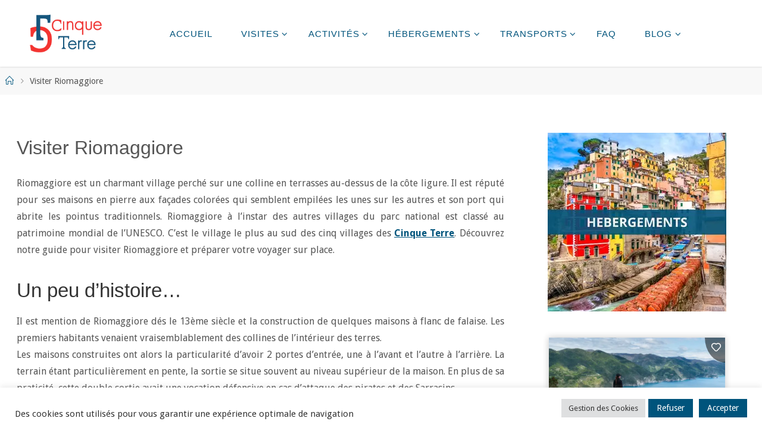

--- FILE ---
content_type: text/html; charset=UTF-8
request_url: https://www.cinqueterre-italie.com/riomaggiore/
body_size: 17404
content:
<!DOCTYPE html><html dir="ltr" lang="fr-FR" prefix="og: https://ogp.me/ns#"><head> <script type="text/javascript" src="https://sc.affilizz.com/affilizz.js" async></script>  <script>(function(w,d,s,l,i){w[l]=w[l]||[];w[l].push({'gtm.start':
new Date().getTime(),event:'gtm.js'});var f=d.getElementsByTagName(s)[0],
j=d.createElement(s),dl=l!='dataLayer'?'&l='+l:'';j.async=true;j.src=
'https://www.googletagmanager.com/gtm.js?id='+i+dl;f.parentNode.insertBefore(j,f);
})(window,document,'script','dataLayer','GTM-KQGGH3F');</script> <meta name="viewport" content="width=device-width, user-scalable=yes, initial-scale=1.0"><meta http-equiv="X-UA-Compatible" content="IE=edge" /><meta charset="UTF-8"><link rel="profile" href="http://gmpg.org/xfn/11"><link media="all" href="https://www.cinqueterre-italie.com/wp-content/cache/autoptimize/css/autoptimize_75ba70a7246c81b1aa219690436e9656.css" rel="stylesheet"><title>Visiter Riomaggiore | Cinque Terre en Italie</title><meta name="description" content="Découvrez Riomaggiore le village le plus au sud des Cinque Terre ! Où dormir, où manger que faire sur place ? Notre guide pour visiter Riomaggiore !" /><meta name="robots" content="max-image-preview:large" /><meta name="keywords" content="riomaggiore,riomaggiore cinque terre,activités riomaggiore,location cinque terre,locations riomaggiore,sentiers riomaggiore,hotel riomaggiore,riomaggiore italie,riomaggiore restaurants,riomaggiore b&amp;b,riomaggiore chambres d\&#039;hôte" /><link rel="canonical" href="https://www.cinqueterre-italie.com/riomaggiore/" /><meta name="generator" content="All in One SEO (AIOSEO) 4.9.3" /><meta property="og:locale" content="fr_FR" /><meta property="og:site_name" content="Cinque Terre en Italie | Cinq villages classés au patrimoine mondial de l&#039;UNESCO" /><meta property="og:type" content="article" /><meta property="og:title" content="Visiter Riomaggiore | Cinque Terre en Italie" /><meta property="og:description" content="Découvrez Riomaggiore le village le plus au sud des Cinque Terre ! Où dormir, où manger que faire sur place ? Notre guide pour visiter Riomaggiore !" /><meta property="og:url" content="https://www.cinqueterre-italie.com/riomaggiore/" /><meta property="og:image" content="https://www.cinqueterre-italie.com/wp-content/uploads/2021/10/cropped-Logo-Cinque-Terre-Site-239x125-1.png" /><meta property="og:image:secure_url" content="https://www.cinqueterre-italie.com/wp-content/uploads/2021/10/cropped-Logo-Cinque-Terre-Site-239x125-1.png" /><meta property="article:published_time" content="2020-07-14T19:32:48+00:00" /><meta property="article:modified_time" content="2025-04-11T12:51:04+00:00" /><meta property="article:publisher" content="https://www.facebook.com/lescinqueterreitalie" /><meta name="twitter:card" content="summary" /><meta name="twitter:title" content="Visiter Riomaggiore | Cinque Terre en Italie" /><meta name="twitter:description" content="Découvrez Riomaggiore le village le plus au sud des Cinque Terre ! Où dormir, où manger que faire sur place ? Notre guide pour visiter Riomaggiore !" /><meta name="twitter:image" content="https://www.cinqueterre-italie.com/wp-content/uploads/2021/10/cropped-Logo-Cinque-Terre-Site-239x125-1.png" /> <script type="application/ld+json" class="aioseo-schema">{"@context":"https:\/\/schema.org","@graph":[{"@type":"BreadcrumbList","@id":"https:\/\/www.cinqueterre-italie.com\/riomaggiore\/#breadcrumblist","itemListElement":[{"@type":"ListItem","@id":"https:\/\/www.cinqueterre-italie.com#listItem","position":1,"name":"Accueil","item":"https:\/\/www.cinqueterre-italie.com","nextItem":{"@type":"ListItem","@id":"https:\/\/www.cinqueterre-italie.com\/riomaggiore\/#listItem","name":"Visiter Riomaggiore"}},{"@type":"ListItem","@id":"https:\/\/www.cinqueterre-italie.com\/riomaggiore\/#listItem","position":2,"name":"Visiter Riomaggiore","previousItem":{"@type":"ListItem","@id":"https:\/\/www.cinqueterre-italie.com#listItem","name":"Accueil"}}]},{"@type":"Organization","@id":"https:\/\/www.cinqueterre-italie.com\/#organization","name":"Cinque Terre Italie","description":"Cinq villages class\u00e9s au patrimoine mondial de l'UNESCO","url":"https:\/\/www.cinqueterre-italie.com\/","logo":{"@type":"ImageObject","url":"https:\/\/www.cinqueterre-italie.com\/wp-content\/uploads\/2021\/06\/Logo-CInque-Terre-Italie.png","@id":"https:\/\/www.cinqueterre-italie.com\/riomaggiore\/#organizationLogo"},"image":{"@id":"https:\/\/www.cinqueterre-italie.com\/riomaggiore\/#organizationLogo"},"sameAs":["https:\/\/www.facebook.com\/lescinqueterreitalie","https:\/\/www.instagram.com\/cinqueterreitalie\/"]},{"@type":"WebPage","@id":"https:\/\/www.cinqueterre-italie.com\/riomaggiore\/#webpage","url":"https:\/\/www.cinqueterre-italie.com\/riomaggiore\/","name":"Visiter Riomaggiore | Cinque Terre en Italie","description":"D\u00e9couvrez Riomaggiore le village le plus au sud des Cinque Terre ! O\u00f9 dormir, o\u00f9 manger que faire sur place ? Notre guide pour visiter Riomaggiore !","inLanguage":"fr-FR","isPartOf":{"@id":"https:\/\/www.cinqueterre-italie.com\/#website"},"breadcrumb":{"@id":"https:\/\/www.cinqueterre-italie.com\/riomaggiore\/#breadcrumblist"},"datePublished":"2020-07-14T19:32:48+00:00","dateModified":"2025-04-11T12:51:04+00:00"},{"@type":"WebSite","@id":"https:\/\/www.cinqueterre-italie.com\/#website","url":"https:\/\/www.cinqueterre-italie.com\/","name":"Cinque Terre en Italie","description":"Cinq villages class\u00e9s au patrimoine mondial de l'UNESCO","inLanguage":"fr-FR","publisher":{"@id":"https:\/\/www.cinqueterre-italie.com\/#organization"}}]}</script> <link rel='dns-prefetch' href='//stats.wp.com' /><link rel='dns-prefetch' href='//fonts.googleapis.com' /><link rel='dns-prefetch' href='//widgets.wp.com' /><link rel='dns-prefetch' href='//s0.wp.com' /><link rel='dns-prefetch' href='//0.gravatar.com' /><link rel='dns-prefetch' href='//1.gravatar.com' /><link rel='dns-prefetch' href='//2.gravatar.com' /><link rel='preconnect' href='//c0.wp.com' /><link rel="alternate" type="application/rss+xml" title="Cinque Terre en Italie &raquo; Flux" href="https://www.cinqueterre-italie.com/feed/" /><link rel="alternate" type="application/rss+xml" title="Cinque Terre en Italie &raquo; Flux des commentaires" href="https://www.cinqueterre-italie.com/comments/feed/" /><link rel="alternate" title="oEmbed (JSON)" type="application/json+oembed" href="https://www.cinqueterre-italie.com/wp-json/oembed/1.0/embed?url=https%3A%2F%2Fwww.cinqueterre-italie.com%2Friomaggiore%2F" /><link rel="alternate" title="oEmbed (XML)" type="text/xml+oembed" href="https://www.cinqueterre-italie.com/wp-json/oembed/1.0/embed?url=https%3A%2F%2Fwww.cinqueterre-italie.com%2Friomaggiore%2F&#038;format=xml" /><style id='core-block-supports-inline-css'>.wp-block-gallery.wp-block-gallery-1{--wp--style--unstable-gallery-gap:var( --wp--style--gallery-gap-default, var( --gallery-block--gutter-size, var( --wp--style--block-gap, 0.5em ) ) );gap:var( --wp--style--gallery-gap-default, var( --gallery-block--gutter-size, var( --wp--style--block-gap, 0.5em ) ) );}.wp-container-core-buttons-is-layout-16018d1d{justify-content:center;}.wp-block-gallery.wp-block-gallery-2{--wp--style--unstable-gallery-gap:var( --wp--style--gallery-gap-default, var( --gallery-block--gutter-size, var( --wp--style--block-gap, 0.5em ) ) );gap:var( --wp--style--gallery-gap-default, var( --gallery-block--gutter-size, var( --wp--style--block-gap, 0.5em ) ) );}
/*# sourceURL=core-block-supports-inline-css */</style><link rel='stylesheet' id='fluida-googlefonts-css' href='//fonts.googleapis.com/css?family=Droid+Sans%3A%7CDroid+Sans%3A100%2C200%2C300%2C400%2C500%2C600%2C700%2C800%2C900&#038;ver=1.8.8' media='all' /> <script src="https://www.cinqueterre-italie.com/wp-includes/js/jquery/jquery.min.js?ver=3.7.1" id="jquery-core-js"></script> <script id="cookie-law-info-js-extra">var Cli_Data = {"nn_cookie_ids":["test_cookie","session_id","_gat","__gads","visitor_id","_gid","_ga","VISITOR_INFO1_LIVE","YSC","NID","_pxhd","IDE","cookielawinfo-checkbox-functional","cookielawinfo-checkbox-advertisement","cookielawinfo-checkbox-analytics","cookielawinfo-checkbox-performance","cookielawinfo-checkbox-necessary","yt-remote-connected-devices","yt-remote-device-id","CONSENT","wp_api_sec","partner_id","cookielawinfo-checkbox-others"],"cookielist":[],"non_necessary_cookies":{"analyse":["partner_id","_ga","session_id","wp_api_sec"]},"ccpaEnabled":"","ccpaRegionBased":"","ccpaBarEnabled":"","strictlyEnabled":["necessary","obligatoire"],"ccpaType":"gdpr","js_blocking":"1","custom_integration":"","triggerDomRefresh":"","secure_cookies":""};
var cli_cookiebar_settings = {"animate_speed_hide":"500","animate_speed_show":"500","background":"#FFF","border":"#b1a6a6c2","border_on":"","button_1_button_colour":"#00547c","button_1_button_hover":"#004363","button_1_link_colour":"#fff","button_1_as_button":"1","button_1_new_win":"","button_2_button_colour":"#333","button_2_button_hover":"#292929","button_2_link_colour":"#444","button_2_as_button":"","button_2_hidebar":"","button_3_button_colour":"#00547c","button_3_button_hover":"#004363","button_3_link_colour":"#ffffff","button_3_as_button":"1","button_3_new_win":"","button_4_button_colour":"#dedfe0","button_4_button_hover":"#b2b2b3","button_4_link_colour":"#333333","button_4_as_button":"1","button_7_button_colour":"#00547c","button_7_button_hover":"#004363","button_7_link_colour":"#fff","button_7_as_button":"1","button_7_new_win":"","font_family":"inherit","header_fix":"","notify_animate_hide":"1","notify_animate_show":"","notify_div_id":"#cookie-law-info-bar","notify_position_horizontal":"right","notify_position_vertical":"bottom","scroll_close":"","scroll_close_reload":"","accept_close_reload":"","reject_close_reload":"","showagain_tab":"","showagain_background":"#fff","showagain_border":"#000","showagain_div_id":"#cookie-law-info-again","showagain_x_position":"100px","text":"#333333","show_once_yn":"","show_once":"10000","logging_on":"","as_popup":"","popup_overlay":"1","bar_heading_text":"","cookie_bar_as":"banner","popup_showagain_position":"bottom-right","widget_position":"left"};
var log_object = {"ajax_url":"https://www.cinqueterre-italie.com/wp-admin/admin-ajax.php"};
//# sourceURL=cookie-law-info-js-extra</script> <link rel="https://api.w.org/" href="https://www.cinqueterre-italie.com/wp-json/" /><link rel="alternate" title="JSON" type="application/json" href="https://www.cinqueterre-italie.com/wp-json/wp/v2/pages/1387" /><link rel="EditURI" type="application/rsd+xml" title="RSD" href="https://www.cinqueterre-italie.com/xmlrpc.php?rsd" /><meta name="generator" content="WordPress 6.9" /><link rel='shortlink' href='https://www.cinqueterre-italie.com/?p=1387' /><link rel="icon" href="https://www.cinqueterre-italie.com/wp-content/uploads/2021/10/cropped-Widget-Cinque-Terre-V2-1-32x32.jpg" sizes="32x32" /><link rel="icon" href="https://www.cinqueterre-italie.com/wp-content/uploads/2021/10/cropped-Widget-Cinque-Terre-V2-1-192x192.jpg" sizes="192x192" /><link rel="apple-touch-icon" href="https://www.cinqueterre-italie.com/wp-content/uploads/2021/10/cropped-Widget-Cinque-Terre-V2-1-180x180.jpg" /><meta name="msapplication-TileImage" content="https://www.cinqueterre-italie.com/wp-content/uploads/2021/10/cropped-Widget-Cinque-Terre-V2-1-270x270.jpg" /></head><body class="wp-singular page-template-default page page-id-1387 wp-custom-logo wp-embed-responsive wp-theme-fluida-plus fluida-image-one fluida-caption-two fluida-totop-normal fluida-stripped-table fluida-fixed-menu fluida-menu-left fluida-responsive-headerimage fluida-responsive-featured fluida-magazine-three fluida-magazine-layout fluida-comment-placeholder fluida-elementradius fluida-normalizedtags fluida-article-animation-none fluida-menu-animation" itemscope itemtype="http://schema.org/WebPage"> <a class="skip-link screen-reader-text" href="#main" title="Skip to content"> Skip to content </a> <noscript><iframe src="https://www.googletagmanager.com/ns.html?id=GTM-KQGGH3F"
height="0" width="0" style="display:none;visibility:hidden"></iframe></noscript><div id="site-wrapper"><header id="masthead" class="cryout"  itemscope itemtype="http://schema.org/WPHeader"><div id="site-header-main"><div id="site-header-main-inside"><nav id="mobile-menu"><div><ul id="mobile-nav" class=""><li id="menu-item-516" class="menu-item menu-item-type-post_type menu-item-object-page menu-item-home menu-item-516"><a href="https://www.cinqueterre-italie.com/" title="presentation Cinque Terre"><span>Accueil</span></a></li><li id="menu-item-1243" class="menu-item menu-item-type-post_type menu-item-object-page menu-item-has-children menu-item-1243"><a href="https://www.cinqueterre-italie.com/visites/" title="visiter les Cinque Terre"><span>Visites</span></a><ul class="sub-menu"><li id="menu-item-518" class="menu-item menu-item-type-post_type menu-item-object-page menu-item-518"><a href="https://www.cinqueterre-italie.com/les-villages/" title="5 villages des Cinq Terres"><span>Les cinq Villages</span></a></li><li id="menu-item-6073" class="menu-item menu-item-type-post_type menu-item-object-page menu-item-6073"><a href="https://www.cinqueterre-italie.com/le-parc-national-des-cinque-terre/" title="Le Parc National des Cinque Terre"><span>Le Parc National</span></a></li><li id="menu-item-524" class="menu-item menu-item-type-post_type menu-item-object-page menu-item-524"><a href="https://www.cinqueterre-italie.com/genes/" title="Presentation de Genes en Ligurie"><span>Gênes</span></a></li><li id="menu-item-531" class="menu-item menu-item-type-taxonomy menu-item-object-category menu-item-531"><a href="https://www.cinqueterre-italie.com/category/autres-visites-cinque-terre/" title="Visites et sorties autour des Cinque Terre"><span>Visites à proximité</span></a></li><li id="menu-item-1280" class="menu-item menu-item-type-taxonomy menu-item-object-category menu-item-1280"><a href="https://www.cinqueterre-italie.com/category/votre-programme/" title="Programmes de séjours"><span>Programmes</span></a></li><li id="menu-item-1281" class="menu-item menu-item-type-taxonomy menu-item-object-category menu-item-1281"><a href="https://www.cinqueterre-italie.com/category/ressources/"><span>Ressources</span></a></li></ul></li><li id="menu-item-1238" class="menu-item menu-item-type-post_type menu-item-object-page menu-item-has-children menu-item-1238"><a href="https://www.cinqueterre-italie.com/activites/" title="Activités dans les Cinque Terre"><span>Activités</span></a><ul class="sub-menu"><li id="menu-item-519" class="menu-item menu-item-type-post_type menu-item-object-page menu-item-519"><a href="https://www.cinqueterre-italie.com/marches-et-sentiers/" title="Randonnee dans les Cinque Terre"><span>Randonnées</span></a></li><li id="menu-item-523" class="menu-item menu-item-type-post_type menu-item-object-page menu-item-523"><a href="https://www.cinqueterre-italie.com/croisieres-bateau-cinque-terre/" title="Croisiere dans les Cinque Terre"><span>Croisières</span></a></li><li id="menu-item-6571" class="menu-item menu-item-type-post_type menu-item-object-page menu-item-6571"><a href="https://www.cinqueterre-italie.com/la-plongee-dans-les-cinque-terre/" title="La plongée dans les Cinque Terre"><span>Plongée</span></a></li><li id="menu-item-1337" class="menu-item menu-item-type-post_type menu-item-object-page menu-item-1337"><a href="https://www.cinqueterre-italie.com/plages-des-cinque-terre/" title="Plages des Cinque Terre"><span>Plages</span></a></li><li id="menu-item-7105" class="menu-item menu-item-type-post_type menu-item-object-post menu-item-7105"><a href="https://www.cinqueterre-italie.com/excursion-en-kayak-de-monterosso-a-vernazza/" title="Kayak dans les Cinque Terre"><span>Kayak</span></a></li><li id="menu-item-8017" class="menu-item menu-item-type-post_type menu-item-object-page menu-item-8017"><a href="https://www.cinqueterre-italie.com/observer-des-baleines-et-des-dauphins-dans-les-cinque-terre/" title="observation-baleines-dauphins-cinq-terres"><span>Observation des cétacés</span></a></li><li id="menu-item-6361" class="menu-item menu-item-type-post_type menu-item-object-post menu-item-6361"><a href="https://www.cinqueterre-italie.com/degustation-de-vin-dans-les-cinque-terre/" title="Dégustation de vin"><span>Dégustation</span></a></li></ul></li><li id="menu-item-726" class="menu-item menu-item-type-post_type menu-item-object-page menu-item-has-children menu-item-726"><a href="https://www.cinqueterre-italie.com/locations/" title="Hotels Cinque Terre"><span>Hébergements</span></a><ul class="sub-menu"><li id="menu-item-1940" class="menu-item menu-item-type-post_type menu-item-object-page menu-item-1940"><a href="https://www.cinqueterre-italie.com/location-hotel-dans-les-cinque-terre/" title="Hôtel dans les Cinque Terre"><span>Hôtels</span></a></li><li id="menu-item-5832" class="menu-item menu-item-type-post_type menu-item-object-page menu-item-5832"><a href="https://www.cinqueterre-italie.com/louer-un-appartement-dans-les-cinque-terre/" title="Louer un appartement dans les Cinque Terre"><span>Appartements</span></a></li><li id="menu-item-1926" class="menu-item menu-item-type-post_type menu-item-object-page menu-item-1926"><a href="https://www.cinqueterre-italie.com/auberge-de-jeunesse-dans-les-cinque-terre/" title="Auberge de jeunesse dans les Cinque Terre"><span>Auberges de Jeunesse</span></a></li><li id="menu-item-7581" class="menu-item menu-item-type-post_type menu-item-object-page menu-item-7581"><a href="https://www.cinqueterre-italie.com/agritourisme-dans-les-cinque-terre/" title="Agritourisme dans les Cinque Terre"><span>Agritourisme</span></a></li><li id="menu-item-6732" class="menu-item menu-item-type-post_type menu-item-object-page menu-item-6732"><a href="https://www.cinqueterre-italie.com/camping-dans-les-cinque-terre/" title="Camping dans les Cinque terre"><span>Campings</span></a></li></ul></li><li id="menu-item-1244" class="menu-item menu-item-type-post_type menu-item-object-page menu-item-has-children menu-item-1244"><a href="https://www.cinqueterre-italie.com/deplacements/" title="Se déplacer dans les Cinque terre"><span>Transports</span></a><ul class="sub-menu"><li id="menu-item-521" class="menu-item menu-item-type-post_type menu-item-object-page menu-item-521"><a href="https://www.cinqueterre-italie.com/aller-dans-les-cinqueterre/" title="Conseils pour aller dans les Cinque terre"><span>Venir aux Cinque Terre</span></a></li><li id="menu-item-1608" class="menu-item menu-item-type-post_type menu-item-object-page menu-item-1608"><a href="https://www.cinqueterre-italie.com/deplacements/se-deplacer-en-train-dans-les-cinque-terre/" title="Se déplacer en train dans les Cinque Terre"><span>Se déplacer en train</span></a></li><li id="menu-item-7699" class="menu-item menu-item-type-post_type menu-item-object-post menu-item-7699"><a href="https://www.cinqueterre-italie.com/visiter-les-cinque-terre-en-bateau/" title="Se déplacer en bateau dans les Cinque Terre"><span>Se déplacer en bateau</span></a></li><li id="menu-item-1633" class="menu-item menu-item-type-post_type menu-item-object-page menu-item-1633"><a href="https://www.cinqueterre-italie.com/deplacements/se-deplacer-en-bus-dans-les-cinque-terre/" title="Se déplacer en bus dans les Cinque Terre"><span>Se déplacer en bus</span></a></li><li id="menu-item-1641" class="menu-item menu-item-type-post_type menu-item-object-page menu-item-1641"><a href="https://www.cinqueterre-italie.com/deplacements/se-deplacer-en-velo-dans-les-cinque-terre/" title="Se déplacer en vélo dans les Cinque Terre"><span>Se déplacer en vélo</span></a></li></ul></li><li id="menu-item-6254" class="menu-item menu-item-type-post_type menu-item-object-page menu-item-6254"><a href="https://www.cinqueterre-italie.com/questions-frequentes-sur-les-cinque-terre/" title="Questions fréquentes sur les Cinque Terre"><span>FAQ</span></a></li><li id="menu-item-631" class="menu-item menu-item-type-taxonomy menu-item-object-category menu-item-has-children menu-item-631"><a href="https://www.cinqueterre-italie.com/category/informations-actualites-cinque-terre/" title="informations Cinq Terres"><span>Blog</span></a><ul class="sub-menu"><li id="menu-item-579" class="menu-item menu-item-type-post_type menu-item-object-page menu-item-579"><a href="https://www.cinqueterre-italie.com/meteo-cinque-terre/" title="Meteo Cinq Terres"><span>Météo</span></a></li><li id="menu-item-5789" class="menu-item menu-item-type-post_type menu-item-object-post menu-item-5789"><a href="https://www.cinqueterre-italie.com/budget-pour-votre-voyage-dans-les-cinque-terre/" title="Budget voyage Cinque Terre"><span>Budget</span></a></li><li id="menu-item-6321" class="menu-item menu-item-type-post_type menu-item-object-page menu-item-6321"><a href="https://www.cinqueterre-italie.com/lune-de-miel-dans-les-cinque-terre/" title="Voyage de noce dans les Cinque Terre"><span>Voyage de Noce</span></a></li><li id="menu-item-5809" class="menu-item menu-item-type-post_type menu-item-object-page menu-item-5809"><a href="https://www.cinqueterre-italie.com/preparer-valise/" title="Préparer sa valise pour les Cinque Terre"><span>Préparer sa valise</span></a></li><li id="menu-item-5790" class="menu-item menu-item-type-custom menu-item-object-custom menu-item-5790"><a href="https://www.facebook.com/lescinqueterreitalie/" title="Page Facebook Cinque Terre Italie"><span>Facebook</span></a></li><li id="menu-item-5791" class="menu-item menu-item-type-custom menu-item-object-custom menu-item-5791"><a href="https://www.instagram.com/cinqueterreitalie/" title="Notre Page Instagram"><span>Instagram</span></a></li><li id="menu-item-8193" class="menu-item menu-item-type-custom menu-item-object-custom menu-item-8193"><a href="https://fr.pinterest.com/cinqueterreitalie/" title="Pinterest Cinque Terre"><span>Pinterest</span></a></li></ul></li></ul></div> <button id="nav-cancel"><i class="blicon-cross3"></i></button></nav><div id="branding"><div class="identity"><a href="https://www.cinqueterre-italie.com/" id="logo" class="custom-logo-link" title="Cinque Terre en Italie" rel="home"><img   src="https://www.cinqueterre-italie.com/wp-content/uploads/2021/10/cropped-Logo-Cinque-Terre-Site-239x125-1.png" class="custom-logo" alt="Logo CInque Terre" decoding="async" /></a></div><div id="site-text"><div itemprop="headline" id="site-title"><span> <a href="https://www.cinqueterre-italie.com/" title="Cinq villages classés au patrimoine mondial de l&#039;UNESCO" rel="home">Cinque Terre en Italie</a> </span></div><span id="site-description"  itemprop="description" >Cinq villages classés au patrimoine mondial de l&#039;UNESCO</span></div></div> <a id="nav-toggle" href="#"><span>&nbsp;</span></a><nav id="access" role="navigation"  aria-label="Primary Menu"  itemscope itemtype="http://schema.org/SiteNavigationElement"><div><ul id="prime_nav" class=""><li class="menu-item menu-item-type-post_type menu-item-object-page menu-item-home menu-item-516"><a href="https://www.cinqueterre-italie.com/" title="presentation Cinque Terre"><span>Accueil</span></a></li><li class="menu-item menu-item-type-post_type menu-item-object-page menu-item-has-children menu-item-1243"><a href="https://www.cinqueterre-italie.com/visites/" title="visiter les Cinque Terre"><span>Visites</span></a><ul class="sub-menu"><li class="menu-item menu-item-type-post_type menu-item-object-page menu-item-518"><a href="https://www.cinqueterre-italie.com/les-villages/" title="5 villages des Cinq Terres"><span>Les cinq Villages</span></a></li><li class="menu-item menu-item-type-post_type menu-item-object-page menu-item-6073"><a href="https://www.cinqueterre-italie.com/le-parc-national-des-cinque-terre/" title="Le Parc National des Cinque Terre"><span>Le Parc National</span></a></li><li class="menu-item menu-item-type-post_type menu-item-object-page menu-item-524"><a href="https://www.cinqueterre-italie.com/genes/" title="Presentation de Genes en Ligurie"><span>Gênes</span></a></li><li class="menu-item menu-item-type-taxonomy menu-item-object-category menu-item-531"><a href="https://www.cinqueterre-italie.com/category/autres-visites-cinque-terre/" title="Visites et sorties autour des Cinque Terre"><span>Visites à proximité</span></a></li><li class="menu-item menu-item-type-taxonomy menu-item-object-category menu-item-1280"><a href="https://www.cinqueterre-italie.com/category/votre-programme/" title="Programmes de séjours"><span>Programmes</span></a></li><li class="menu-item menu-item-type-taxonomy menu-item-object-category menu-item-1281"><a href="https://www.cinqueterre-italie.com/category/ressources/"><span>Ressources</span></a></li></ul></li><li class="menu-item menu-item-type-post_type menu-item-object-page menu-item-has-children menu-item-1238"><a href="https://www.cinqueterre-italie.com/activites/" title="Activités dans les Cinque Terre"><span>Activités</span></a><ul class="sub-menu"><li class="menu-item menu-item-type-post_type menu-item-object-page menu-item-519"><a href="https://www.cinqueterre-italie.com/marches-et-sentiers/" title="Randonnee dans les Cinque Terre"><span>Randonnées</span></a></li><li class="menu-item menu-item-type-post_type menu-item-object-page menu-item-523"><a href="https://www.cinqueterre-italie.com/croisieres-bateau-cinque-terre/" title="Croisiere dans les Cinque Terre"><span>Croisières</span></a></li><li class="menu-item menu-item-type-post_type menu-item-object-page menu-item-6571"><a href="https://www.cinqueterre-italie.com/la-plongee-dans-les-cinque-terre/" title="La plongée dans les Cinque Terre"><span>Plongée</span></a></li><li class="menu-item menu-item-type-post_type menu-item-object-page menu-item-1337"><a href="https://www.cinqueterre-italie.com/plages-des-cinque-terre/" title="Plages des Cinque Terre"><span>Plages</span></a></li><li class="menu-item menu-item-type-post_type menu-item-object-post menu-item-7105"><a href="https://www.cinqueterre-italie.com/excursion-en-kayak-de-monterosso-a-vernazza/" title="Kayak dans les Cinque Terre"><span>Kayak</span></a></li><li class="menu-item menu-item-type-post_type menu-item-object-page menu-item-8017"><a href="https://www.cinqueterre-italie.com/observer-des-baleines-et-des-dauphins-dans-les-cinque-terre/" title="observation-baleines-dauphins-cinq-terres"><span>Observation des cétacés</span></a></li><li class="menu-item menu-item-type-post_type menu-item-object-post menu-item-6361"><a href="https://www.cinqueterre-italie.com/degustation-de-vin-dans-les-cinque-terre/" title="Dégustation de vin"><span>Dégustation</span></a></li></ul></li><li class="menu-item menu-item-type-post_type menu-item-object-page menu-item-has-children menu-item-726"><a href="https://www.cinqueterre-italie.com/locations/" title="Hotels Cinque Terre"><span>Hébergements</span></a><ul class="sub-menu"><li class="menu-item menu-item-type-post_type menu-item-object-page menu-item-1940"><a href="https://www.cinqueterre-italie.com/location-hotel-dans-les-cinque-terre/" title="Hôtel dans les Cinque Terre"><span>Hôtels</span></a></li><li class="menu-item menu-item-type-post_type menu-item-object-page menu-item-5832"><a href="https://www.cinqueterre-italie.com/louer-un-appartement-dans-les-cinque-terre/" title="Louer un appartement dans les Cinque Terre"><span>Appartements</span></a></li><li class="menu-item menu-item-type-post_type menu-item-object-page menu-item-1926"><a href="https://www.cinqueterre-italie.com/auberge-de-jeunesse-dans-les-cinque-terre/" title="Auberge de jeunesse dans les Cinque Terre"><span>Auberges de Jeunesse</span></a></li><li class="menu-item menu-item-type-post_type menu-item-object-page menu-item-7581"><a href="https://www.cinqueterre-italie.com/agritourisme-dans-les-cinque-terre/" title="Agritourisme dans les Cinque Terre"><span>Agritourisme</span></a></li><li class="menu-item menu-item-type-post_type menu-item-object-page menu-item-6732"><a href="https://www.cinqueterre-italie.com/camping-dans-les-cinque-terre/" title="Camping dans les Cinque terre"><span>Campings</span></a></li></ul></li><li class="menu-item menu-item-type-post_type menu-item-object-page menu-item-has-children menu-item-1244"><a href="https://www.cinqueterre-italie.com/deplacements/" title="Se déplacer dans les Cinque terre"><span>Transports</span></a><ul class="sub-menu"><li class="menu-item menu-item-type-post_type menu-item-object-page menu-item-521"><a href="https://www.cinqueterre-italie.com/aller-dans-les-cinqueterre/" title="Conseils pour aller dans les Cinque terre"><span>Venir aux Cinque Terre</span></a></li><li class="menu-item menu-item-type-post_type menu-item-object-page menu-item-1608"><a href="https://www.cinqueterre-italie.com/deplacements/se-deplacer-en-train-dans-les-cinque-terre/" title="Se déplacer en train dans les Cinque Terre"><span>Se déplacer en train</span></a></li><li class="menu-item menu-item-type-post_type menu-item-object-post menu-item-7699"><a href="https://www.cinqueterre-italie.com/visiter-les-cinque-terre-en-bateau/" title="Se déplacer en bateau dans les Cinque Terre"><span>Se déplacer en bateau</span></a></li><li class="menu-item menu-item-type-post_type menu-item-object-page menu-item-1633"><a href="https://www.cinqueterre-italie.com/deplacements/se-deplacer-en-bus-dans-les-cinque-terre/" title="Se déplacer en bus dans les Cinque Terre"><span>Se déplacer en bus</span></a></li><li class="menu-item menu-item-type-post_type menu-item-object-page menu-item-1641"><a href="https://www.cinqueterre-italie.com/deplacements/se-deplacer-en-velo-dans-les-cinque-terre/" title="Se déplacer en vélo dans les Cinque Terre"><span>Se déplacer en vélo</span></a></li></ul></li><li class="menu-item menu-item-type-post_type menu-item-object-page menu-item-6254"><a href="https://www.cinqueterre-italie.com/questions-frequentes-sur-les-cinque-terre/" title="Questions fréquentes sur les Cinque Terre"><span>FAQ</span></a></li><li class="menu-item menu-item-type-taxonomy menu-item-object-category menu-item-has-children menu-item-631"><a href="https://www.cinqueterre-italie.com/category/informations-actualites-cinque-terre/" title="informations Cinq Terres"><span>Blog</span></a><ul class="sub-menu"><li class="menu-item menu-item-type-post_type menu-item-object-page menu-item-579"><a href="https://www.cinqueterre-italie.com/meteo-cinque-terre/" title="Meteo Cinq Terres"><span>Météo</span></a></li><li class="menu-item menu-item-type-post_type menu-item-object-post menu-item-5789"><a href="https://www.cinqueterre-italie.com/budget-pour-votre-voyage-dans-les-cinque-terre/" title="Budget voyage Cinque Terre"><span>Budget</span></a></li><li class="menu-item menu-item-type-post_type menu-item-object-page menu-item-6321"><a href="https://www.cinqueterre-italie.com/lune-de-miel-dans-les-cinque-terre/" title="Voyage de noce dans les Cinque Terre"><span>Voyage de Noce</span></a></li><li class="menu-item menu-item-type-post_type menu-item-object-page menu-item-5809"><a href="https://www.cinqueterre-italie.com/preparer-valise/" title="Préparer sa valise pour les Cinque Terre"><span>Préparer sa valise</span></a></li><li class="menu-item menu-item-type-custom menu-item-object-custom menu-item-5790"><a href="https://www.facebook.com/lescinqueterreitalie/" title="Page Facebook Cinque Terre Italie"><span>Facebook</span></a></li><li class="menu-item menu-item-type-custom menu-item-object-custom menu-item-5791"><a href="https://www.instagram.com/cinqueterreitalie/" title="Notre Page Instagram"><span>Instagram</span></a></li><li class="menu-item menu-item-type-custom menu-item-object-custom menu-item-8193"><a href="https://fr.pinterest.com/cinqueterreitalie/" title="Pinterest Cinque Terre"><span>Pinterest</span></a></li></ul></li></ul></div></nav></div></div><div id="header-image-main"><div id="header-image-main-inside"></div></div></header><div id="breadcrumbs-container" class="cryout two-columns-right"><div id="breadcrumbs-container-inside"><div id="breadcrumbs"><nav id="breadcrumbs-nav"><a href="https://www.cinqueterre-italie.com" title="Home"><i class="blicon-home2"></i><span class="screen-reader-text">Home</span></a><i class="icon-angle-right"></i> <span class="current">Visiter Riomaggiore</span></nav></div></div></div><div id="content" class="cryout"><div id="container" class="two-columns-right"><main id="main" class="main"><article id="post-1387" class="post-1387 page type-page status-publish hentry"><div class="schema-image"></div><div class="article-inner"><header><h1 class="entry-title"  itemprop="headline">Visiter Riomaggiore</h1> <span class="entry-meta" > </span></header><div class="entry-content"  itemprop="text"><p>Riomaggiore est un charmant village perché sur une colline en terrasses au-dessus de la côte ligure. Il est réputé pour ses maisons en pierre aux façades colorées qui semblent empilées les unes sur les autres et son port qui abrite les pointus traditionnels. Riomaggiore à l&rsquo;instar des autres villages du parc national est classé au patrimoine mondial de l&rsquo;UNESCO. C&rsquo;est le village le plus au sud des cinq villages des <strong><a href="https://www.cinqueterre-italie.com/" target="_blank" rel="noreferrer noopener" title="https://www.cinqueterre-italie.com/">Cinque Terre</a></strong>. Découvrez notre guide pour visiter Riomaggiore et préparer votre voyager sur place.</p><h2 class="wp-block-heading">Un peu d&rsquo;histoire&#8230;</h2><p>Il est mention de Riomaggiore dés le 13ème siècle et la construction de quelques maisons à flanc de falaise. Les premiers habitants venaient vraisemblablement des collines de l&rsquo;intérieur des terres.<br>Les maisons construites ont alors la particularité d&rsquo;avoir 2 portes d&rsquo;entrée, une à l&rsquo;avant et l&rsquo;autre à l&rsquo;arrière. La terrain étant particulièrement en pente, la sortie se situe souvent au niveau supérieur de la maison. En plus de sa praticité, cette double sortie avait une vocation défensive en cas d&rsquo;attaque des pirates et des Sarrasins.</p><p>Riomaggiore a été bâti dans la vallée du Rivus Maior (rivière) qui a donné son nom au village. La rivière a été couverte et court désormais sous la rue principale du village, Via Colombo. En parcourant cette artère commerçante, vous découvrirez de chaque côté de nombreuse ruelles menant vers des escaliers qui permettent d’accès sur les niveaux supérieurs de la cité. Riomaggiore se découvre ainsi, de niveau en niveau, offrant à chaque fois une perspective différente sur un décors de carte postale.</p><div class="wp-block-image"><figure class="aligncenter size-large is-resized"><img fetchpriority="high" decoding="async" width="1024" height="673" src="https://www.cinqueterre-italie.com/wp-content/uploads/2020/07/Village-de-Riomaggiore-1024x673.jpg" alt="Village de Riomaggiore" class="wp-image-1399" style="width:512px;height:337px" srcset="https://www.cinqueterre-italie.com/wp-content/uploads/2020/07/Village-de-Riomaggiore-1024x673.jpg 1024w, https://www.cinqueterre-italie.com/wp-content/uploads/2020/07/Village-de-Riomaggiore-300x197.jpg 300w, https://www.cinqueterre-italie.com/wp-content/uploads/2020/07/Village-de-Riomaggiore-768x505.jpg 768w, https://www.cinqueterre-italie.com/wp-content/uploads/2020/07/Village-de-Riomaggiore-304x200.jpg 304w, https://www.cinqueterre-italie.com/wp-content/uploads/2020/07/Village-de-Riomaggiore.jpg 1280w" sizes="(max-width: 1024px) 100vw, 1024px" /><figcaption class="wp-element-caption">Village de Riomaggiore</figcaption></figure></div><p>Le village de <strong>Riomaggiore</strong> est divisé en 2 zones distinctes par la ligne de chemin de fer. La partie basse de la ville est la plus touristique, c&rsquo;est le Riomaggiore des magazines avec son petit port de pêche, les pointus colorés sur le quai et les filets de pêches qui sèchent au soleil. On y trouve de petits restaurants de poissons et la plage de galet de Riomaggiore.<br>La partie supérieure du village est davantage consacrée à l&rsquo;activité agricole en restanques. Peu de visiteurs s&rsquo;y aventurent dissuadés par les raidillons de marches à gravir.<br>La grande majorité des randonneurs d&rsquo;un jour se limitent à déambuler sur la Via Colombo. On y trouve de nombreux restaurants, des boutiques produits locaux, des bars etc&#8230;<br>Si vous arrivez en train à la gare de Riomaggiore, vous pouvez rejoindre la Via Colombo en empruntant un long tunnel décoré de mosaïques.</p><h2 class="wp-block-heading">Randonner à partir de Riommagiore</h2><p>C&rsquo;est avec le sentier de randonnée <strong>Riomaggiore</strong> / <strong>Manarola </strong>que commence le Sentiero Azzuro (sentier bleu) qui relie les <strong>5 villages des Cinque Terre</strong>.<br>Ce tronçon est l&rsquo;un des plus populaire, il s&rsquo;agit de la <mark style="background-color:rgba(0, 0, 0, 0)" class="has-inline-color has-accent-1-color"><strong>Via del Amore</strong></mark>.<br>L’accès au sentier se fait près de la gare ferroviaire.<br>Malheureusement ce tronçon est aujourd&rsquo;hui (partiellement) fermé pour des raisons de sécurité suite à glissements de terrain. Nous ne connaissons pas encore la date de réouverture pour l&rsquo;intégralité du tronçon.  Le chantier dure déjà depuis plusieurs années.<br>&gt;&gt; <em>Mise à jour Juillet 2023</em>. Une partie de la Via dell&rsquo;Amore a été ouverte. L&rsquo;accès, payant, n&rsquo;est pas compris dans les Cinque Terre Card. Le billet d&rsquo;accès à la Via dell&rsquo;Amore est de 5€ par personne.</p><div class="wp-block-image"><figure class="aligncenter size-large is-resized"><img decoding="async" width="1024" height="685" src="https://www.cinqueterre-italie.com/wp-content/uploads/2020/07/Maisons-de-Riomaggiore-1024x685.jpg" alt="Maisons de Riomaggiore" class="wp-image-1400" style="width:512px;height:343px" srcset="https://www.cinqueterre-italie.com/wp-content/uploads/2020/07/Maisons-de-Riomaggiore-1024x685.jpg 1024w, https://www.cinqueterre-italie.com/wp-content/uploads/2020/07/Maisons-de-Riomaggiore-300x201.jpg 300w, https://www.cinqueterre-italie.com/wp-content/uploads/2020/07/Maisons-de-Riomaggiore-768x514.jpg 768w, https://www.cinqueterre-italie.com/wp-content/uploads/2020/07/Maisons-de-Riomaggiore-299x200.jpg 299w, https://www.cinqueterre-italie.com/wp-content/uploads/2020/07/Maisons-de-Riomaggiore.jpg 1280w" sizes="(max-width: 1024px) 100vw, 1024px" /><figcaption class="wp-element-caption">Maisons de Riomaggiore</figcaption></figure></div><h2 class="wp-block-heading">Ce qu&rsquo;il faut voir à Riomaggiore</h2><p>Riomaggiore est un endroit merveilleux pour profiter de l&rsquo;athmosphère d&rsquo;un village des Cinque Terre. Les alentours offrent des points de vue sensationnels sur la côte et sur la mer.<br>Pour visiter Riomaggiore comme il se doit nous vous invitons à découvrir les sites touristiques suivants:</p><h3 class="wp-block-heading">L&rsquo;église San Giovanni Battista</h3><p>Initialement construite au milieu du 14ème siècle, l&rsquo;église San Giovanni Battista à Riomaggiore a été rénovée et reconstruite en partie en 1870.<br>L&rsquo;édifice de style néo-gothique abrite un crucifix et un orgue qui valent le détour. Devant l&rsquo;église, une petite place sert de belvédère et offre une vue imprenable sur le village. Nous vous conseillons d&rsquo;y monter à la nuit tombée lorsque le village s&rsquo;habille de centaines de petites lumières.</p><h3 class="wp-block-heading">Le Château de Riomaggiore</h3><p>On sait de sources documentées que le château de Riomaggiore a été construit au 13ème siècle et avait une vocation défensive. Il servait de refuge aux habitants lors des raids et des pillages des pirates par exemple. Au 19ème siècle le site, située sur un piton rocheux entre le Rio Maggiore et le Rio Finale, fut utilisé comme cimetière. Aujourd&rsquo;hui il s&rsquo;agit d&rsquo;un centre de conférence, de salle de réception ou d&rsquo;exposition.<br>Comme souvent à Riomaggiore il faut monter quelques marches pour accéder au Château. Rassurez-vous, vous serez récompensés par une vue fantastique sur la mer et le village.</p><h3 class="wp-block-heading">L&rsquo;oratoire de San Rocco</h3><p>Construit à la fin du 15ème l&rsquo;Oratoire de Saint Roch et de Saint Sébastien également est un lieu de commémoration suite une épidémie de peste qui a décimé le village.<br>Il se trouve tout près du Château de Riomaggiore. L&rsquo;extérieur de l&rsquo;édifice est trés simple d&rsquo;apparence, l&rsquo;intérieur et coloré. On y vient surtout pour admirer la vue sur le village.</p><h3 class="wp-block-heading">Musée de l&rsquo;histoire locale (de la mémoire) des Cinque terre</h3><p>La visite de ce musée est intéressante. Nous la conseillons à toutes celles et ceux qui s&rsquo;interessent à l&rsquo;histoire des Cinque terre, l&rsquo;origine des villages, la culture et les traditions de ses habitants.<br>Le musée se trouve sur la rue principale, la via Colombo, vos ne pouvez pas le rater.</p><h2 class="wp-block-heading">Où manger à Riomaggiore ?</h2><h3 class="wp-block-heading">Kepris Pizzeria</h3><p>Kepris Pizzeria est sûrement l&rsquo;une des toutes meilleures pizzas de Riomaggiore et peut être des Cinque Terre.<br>Un peu à l&rsquo;écart du flot de touristes cet établissement sans prétention propose des d&rsquo;excellentes pizzas sur place ou à emporter.<br>Comptez moins de 9€ pour une pizza.</p><p>Via Telemaco Signorini 673/B Via Telemaco signori 673/B, 19017 Riomaggiore Italie<br>+39 0187 920135<br><a href="https://www.facebook.com/Keprisriomaggiore/" target="_blank" rel="noreferrer noopener" title="https://www.facebook.com/Keprisriomaggiore/">Site Web</a></p><h3 class="wp-block-heading">Rio Bistrot</h3><p>Le Rio Bistrot nommé au Guide michelin est un peu plus haut de gamme que les autres propositions de restaurants. Les produits locaux et en particuliers le poisson sont mis à l&rsquo;honneur. Mention spéciale pour la cuisson du poisson et la carte des vins !</p><p>Conseil: Les tables en terrasse sont peu nombreuses, nous vous conseillons de réserver quelques jours en avance. Privilégiez le 1er service.</p><p>Via San Giacomo 10, 19017 Riomaggiore Italie<br>+39 0187 920616<br><a href="https://www.facebook.com/Rio-Bistrot-1678975415668952" title="http://www.facebook.com/Rio-Bistrot-1678975415668952" target="_blank" rel="noreferrer noopener">Site Web</a></p><h3 class="wp-block-heading">Il Pescato Cucinato</h3><p>L&rsquo;endroit idéal pour un petit snack en début de soir ou pour le midi. IL Pescato Cucinato propose des fritures de poissons. Il est possible de choisir entre poulpe, crevette ou petit poisson. Les fruits de mer sont très frais<br>Comptez 8€ pour le grand cornet et 6€ pour le petite cornet.</p><p>Conseils : Prévoyez un peu de temps pour la digestion surtout si vous entamez une marche au soleil sur les sentiers des Cinque Terre.</p><p>Via Cristoforo Colombo 199 Friggitoria Take Away, 19017 Riomaggiore Italie<br>Tel: +39 339 262 4815<br><a href="https://www.facebook.com/Il-pescato-cucinato-280031868784026/" target="_blank" rel="noreferrer noopener">Site Web</a></p><h2 class="wp-block-heading">Où dormir à Riomaggiore ?</h2><p><strong>Riomaggiore </strong>est le 2ème village des <strong>Cinque Terre</strong> par sa taille. Il est choisi par de nombreux visiteurs comme point de départ de leur séjour dans les 5 Terre. C&rsquo;est aussi par voie de conséquence un des villages avec le plus large choix d&rsquo;hôtels, de B&amp;B et de locations.<br>Si vous choisissez votre hôtel à Riomaggiore pensez qu&rsquo;il vous sûrement nécessaire de transporter vos bagages sur les hauteurs du village en empruntant des raidillons. Contrairement à Levanto ou Monterosso par exemple, il faut être en bonne forme physique pour atteindre certaines locations à Riomaggiore.<br><br>Voici notre <strong>sélection des meilleurs hôtels de Riomaggiore</strong> en fonction de votre budget :</p><h3 class="wp-block-heading">Locanda Ca Da Iride, un rapport qualité / prix incroyable</h3><figure class="wp-block-gallery has-nested-images columns-default is-cropped wp-block-gallery-1 is-layout-flex wp-block-gallery-is-layout-flex"><figure class="wp-block-image size-large"><img decoding="async" width="1024" height="682" data-id="1407" src="https://www.cinqueterre-italie.com/wp-content/uploads/2020/07/Vue-de-lhôtel-Locanda-Ca-Da-Iride-1024x682.jpg" alt="" class="wp-image-1407" srcset="https://www.cinqueterre-italie.com/wp-content/uploads/2020/07/Vue-de-lhôtel-Locanda-Ca-Da-Iride-1024x682.jpg 1024w, https://www.cinqueterre-italie.com/wp-content/uploads/2020/07/Vue-de-lhôtel-Locanda-Ca-Da-Iride-300x200.jpg 300w, https://www.cinqueterre-italie.com/wp-content/uploads/2020/07/Vue-de-lhôtel-Locanda-Ca-Da-Iride-768x512.jpg 768w, https://www.cinqueterre-italie.com/wp-content/uploads/2020/07/Vue-de-lhôtel-Locanda-Ca-Da-Iride.jpg 1280w" sizes="(max-width: 1024px) 100vw, 1024px" /></figure><figure class="wp-block-image size-large"><img loading="lazy" decoding="async" width="1024" height="682" data-id="1408" src="https://www.cinqueterre-italie.com/wp-content/uploads/2020/07/Vue-de-lhôtel-Locanda-Ca-Da-Iride-2-1024x682.jpg" alt="" class="wp-image-1408" srcset="https://www.cinqueterre-italie.com/wp-content/uploads/2020/07/Vue-de-lhôtel-Locanda-Ca-Da-Iride-2-1024x682.jpg 1024w, https://www.cinqueterre-italie.com/wp-content/uploads/2020/07/Vue-de-lhôtel-Locanda-Ca-Da-Iride-2-300x200.jpg 300w, https://www.cinqueterre-italie.com/wp-content/uploads/2020/07/Vue-de-lhôtel-Locanda-Ca-Da-Iride-2-768x512.jpg 768w, https://www.cinqueterre-italie.com/wp-content/uploads/2020/07/Vue-de-lhôtel-Locanda-Ca-Da-Iride-2.jpg 1280w" sizes="auto, (max-width: 1024px) 100vw, 1024px" /></figure></figure><p>Locanda Ca Da Iride est est l&rsquo;un des meilleurs rapports qualité prix de Riomaggiore.<br>Si vous cherchez un petit hôtel abordable et confortable dans le centre du village, N&rsquo;hésitez pas !</p><div class="wp-block-buttons is-content-justification-center is-layout-flex wp-container-core-buttons-is-layout-16018d1d wp-block-buttons-is-layout-flex"><div class="wp-block-button is-style-fill"><a class="wp-block-button__link has-sitebg-color has-accent-1-background-color has-text-color has-background wp-element-button" href="https://www.booking.com/hotel/it/locanda-ca-da-iride.en.html?aid=1560689&amp;no_rooms=1&amp;group_adults=2" style="border-radius:7px" target="_blank" rel="noreferrer noopener"><strong>PRIX &amp; DISPONIBILITES</strong></a></div></div><h3 class="wp-block-heading">Nuova camera EDI,  l&rsquo;une des plus belle vue de Riomaggiore</h3><p>Nous somme ici sur un budget milieu de gamme.<br>Nous avons sélectionné cet établissement pour sa vue imprenable sur le village et sur la plage en contre-bas.<br>L&rsquo;hôtel se situe à 200 mètres à peine de la plage</p><div class="wp-block-buttons is-content-justification-center is-layout-flex wp-container-core-buttons-is-layout-16018d1d wp-block-buttons-is-layout-flex"><div class="wp-block-button"><a class="wp-block-button__link has-sitebg-color has-accent-1-background-color has-text-color has-background wp-element-button" href="https://www.booking.com/hotel/it/nuova-camera-edi.en.html?aid=1560689&amp;no_rooms=1&amp;group_adults=2" style="border-radius:7px" target="_blank" rel="noreferrer noopener"><strong>PRIX &amp; DISPONIBILITES</strong></a></div></div><h3 class="wp-block-heading">Crêuza de mä, un hôtel de Luxe à Riomaggiore</h3><figure class="wp-block-gallery has-nested-images columns-default is-cropped wp-block-gallery-2 is-layout-flex wp-block-gallery-is-layout-flex"><figure class="wp-block-image size-large"><img loading="lazy" decoding="async" width="1024" height="678" data-id="1403" src="https://www.cinqueterre-italie.com/wp-content/uploads/2020/07/Vue-de-lhôtel-Crêuza-de-mä-2-1024x678.jpg" alt="" class="wp-image-1403" srcset="https://www.cinqueterre-italie.com/wp-content/uploads/2020/07/Vue-de-lhôtel-Crêuza-de-mä-2-1024x678.jpg 1024w, https://www.cinqueterre-italie.com/wp-content/uploads/2020/07/Vue-de-lhôtel-Crêuza-de-mä-2-300x199.jpg 300w, https://www.cinqueterre-italie.com/wp-content/uploads/2020/07/Vue-de-lhôtel-Crêuza-de-mä-2-768x508.jpg 768w, https://www.cinqueterre-italie.com/wp-content/uploads/2020/07/Vue-de-lhôtel-Crêuza-de-mä-2-302x200.jpg 302w, https://www.cinqueterre-italie.com/wp-content/uploads/2020/07/Vue-de-lhôtel-Crêuza-de-mä-2.jpg 1280w" sizes="auto, (max-width: 1024px) 100vw, 1024px" /></figure><figure class="wp-block-image size-large"><img loading="lazy" decoding="async" width="1024" height="678" data-id="1405" src="https://www.cinqueterre-italie.com/wp-content/uploads/2020/07/Vue-de-lhôtel-Crêuza-de-mä-1-1024x678.jpg" alt="" class="wp-image-1405" srcset="https://www.cinqueterre-italie.com/wp-content/uploads/2020/07/Vue-de-lhôtel-Crêuza-de-mä-1-1024x678.jpg 1024w, https://www.cinqueterre-italie.com/wp-content/uploads/2020/07/Vue-de-lhôtel-Crêuza-de-mä-1-300x199.jpg 300w, https://www.cinqueterre-italie.com/wp-content/uploads/2020/07/Vue-de-lhôtel-Crêuza-de-mä-1-768x508.jpg 768w, https://www.cinqueterre-italie.com/wp-content/uploads/2020/07/Vue-de-lhôtel-Crêuza-de-mä-1-302x200.jpg 302w, https://www.cinqueterre-italie.com/wp-content/uploads/2020/07/Vue-de-lhôtel-Crêuza-de-mä-1.jpg 1280w" sizes="auto, (max-width: 1024px) 100vw, 1024px" /></figure></figure><p>La location Crêuza de mä est sans doute le plus bel hôtel de <strong>Riomaggiore</strong>.<br>Avec ses 4 terrasses, son solarium, ses jardins, son jacuzzi l&rsquo;Affitacamere Crêuza de mä possède également une vue extraordinaire sur la mer.<br>Tout en ayant l&rsquo;impression d&rsquo;être dans un oasis à l&rsquo;écart du monde, l&rsquo;hôtel ne se trouve qu&rsquo;à 100 mètres du centre du village ! Un emplacement reconnu et plébiscité par toutes les personnes qui y ont séjourné<br>Le Crêuza de mä est l&rsquo;un des plus <strong>beaux hôtels des Cinque Terre</strong></p><div class="wp-block-buttons is-content-justification-center is-layout-flex wp-container-core-buttons-is-layout-16018d1d wp-block-buttons-is-layout-flex"><div class="wp-block-button"><a class="wp-block-button__link has-sitebg-color has-accent-1-background-color has-text-color has-background wp-element-button" href="https://www.booking.com/hotel/it/creuza-de-ma-riomaggiore.en.html?aid=1560689&amp;no_rooms=1&amp;group_adults=2" style="border-radius:7px" target="_blank" rel="noreferrer noopener"><strong>PRIX &amp; DISPONIBILITES</strong></a></div></div><h2 class="wp-block-heading">Activités à Riomaggiore</h2><div data-gyg-href="https://widget.getyourguide.com/default/city.frame" data-gyg-locale-code="fr-FR" data-gyg-widget="city" data-gyg-partner-id="3SIOVNP"></div><div class="sharedaddy sd-sharing-enabled"><div class="robots-nocontent sd-block sd-social sd-social-icon sd-sharing"><h3 class="sd-title">Partager&nbsp;:</h3><div class="sd-content"><ul><li class="share-facebook"><a rel="nofollow noopener noreferrer"
 data-shared="sharing-facebook-1387"
 class="share-facebook sd-button share-icon no-text"
 href="https://www.cinqueterre-italie.com/riomaggiore/?share=facebook"
 target="_blank"
 aria-labelledby="sharing-facebook-1387"
 > <span id="sharing-facebook-1387" hidden>Cliquez pour partager sur Facebook(ouvre dans une nouvelle fenêtre)</span> <span>Facebook</span> </a></li><li class="share-jetpack-whatsapp"><a rel="nofollow noopener noreferrer"
 data-shared="sharing-whatsapp-1387"
 class="share-jetpack-whatsapp sd-button share-icon no-text"
 href="https://www.cinqueterre-italie.com/riomaggiore/?share=jetpack-whatsapp"
 target="_blank"
 aria-labelledby="sharing-whatsapp-1387"
 > <span id="sharing-whatsapp-1387" hidden>Cliquez pour partager sur WhatsApp(ouvre dans une nouvelle fenêtre)</span> <span>WhatsApp</span> </a></li><li class="share-email"><a rel="nofollow noopener noreferrer"
 data-shared="sharing-email-1387"
 class="share-email sd-button share-icon no-text"
 href="mailto:?subject=%5BArticle%20partag%C3%A9%5D%20Visiter%20Riomaggiore&#038;body=https%3A%2F%2Fwww.cinqueterre-italie.com%2Friomaggiore%2F&#038;share=email"
 target="_blank"
 aria-labelledby="sharing-email-1387"
 data-email-share-error-title="Votre messagerie est-elle configurée ?" data-email-share-error-text="Si vous rencontrez des problèmes de partage par e-mail, votre messagerie n’est peut-être pas configurée pour votre navigateur. Vous devrez peut-être créer vous-même une nouvelle messagerie." data-email-share-nonce="7ca1d89f95" data-email-share-track-url="https://www.cinqueterre-italie.com/riomaggiore/?share=email"> <span id="sharing-email-1387" hidden>Cliquer pour envoyer un lien par e-mail à un ami(ouvre dans une nouvelle fenêtre)</span> <span>E-mail</span> </a></li><li class="share-end"></li></ul></div></div></div><div class='sharedaddy sd-block sd-like jetpack-likes-widget-wrapper jetpack-likes-widget-unloaded' id='like-post-wrapper-177537079-1387-69711b913c8b9' data-src='https://widgets.wp.com/likes/?ver=15.4#blog_id=177537079&amp;post_id=1387&amp;origin=www.cinqueterre-italie.com&amp;obj_id=177537079-1387-69711b913c8b9' data-name='like-post-frame-177537079-1387-69711b913c8b9' data-title='Aimer ou rebloguer'><h3 class="sd-title">J’aime ça :</h3><div class='likes-widget-placeholder post-likes-widget-placeholder' style='height: 55px;'><span class='button'><span>J’aime</span></span> <span class="loading">chargement&hellip;</span></div><span class='sd-text-color'></span><a class='sd-link-color'></a></div></div><section id="comments"></section> <span class="schema-publisher" itemprop="publisher" itemscope itemtype="https://schema.org/Organization"> <span itemprop="logo" itemscope itemtype="https://schema.org/ImageObject"><meta itemprop="url" content="https://www.cinqueterre-italie.com/wp-content/uploads/2021/10/cropped-Logo-Cinque-Terre-Site-239x125-1.png"> </span><meta itemprop="name" content="Cinque Terre en Italie"> </span><link itemprop="mainEntityOfPage" href="https://www.cinqueterre-italie.com/riomaggiore/" /></div></article></main><aside id="secondary" class="widget-area sidey"  itemscope itemtype="http://schema.org/WPSideBar"><section id="block-14" class="widget-container widget_block widget_media_image"><div class="wp-block-image"><figure class="aligncenter size-full"><a href="https://www.booking.com/searchresults.fr.html?region=1754&amp;aid=1560690&amp;no_rooms=1&amp;group_adults=2&amp;label=reserver-location-cinqueterre"><img loading="lazy" decoding="async" width="300" height="300" src="https://www.cinqueterre-italie.com/wp-content/uploads/2025/04/Hebergement-Cinq-Terres-SideBar.webp" alt="Hebergement Cinq Terres SideBar" class="wp-image-8378" srcset="https://www.cinqueterre-italie.com/wp-content/uploads/2025/04/Hebergement-Cinq-Terres-SideBar.webp 300w, https://www.cinqueterre-italie.com/wp-content/uploads/2025/04/Hebergement-Cinq-Terres-SideBar-150x150.webp 150w, https://www.cinqueterre-italie.com/wp-content/uploads/2025/04/Hebergement-Cinq-Terres-SideBar-200x200.webp 200w" sizes="auto, (max-width: 300px) 100vw, 300px" /></a></figure></div></section><section id="block-17" class="widget-container widget_block"><div style='text-align:center;'><script>function loadScript(url, callback){var script=document.createElement('script'); script.type='text/javascript'; if (script.readyState){script.onreadystatechange=function(){if (script.readyState=='loaded' || script.readyState=='complete'){script.onreadystatechange=null; callback();}};}else{script.onload=function(){callback();};}script.src=url; document.getElementsByTagName('head')[0].appendChild(script);}loadScript('https://www.civitatis.com/f/js/vendor/iframeResizer.min.js', function(){iFrameResize({checkOrigin:false,initCallback:function(iframe){setTimeout(function(){var resizeEvent = window.document.createEvent('UIEvents'); resizeEvent.initUIEvent('resize', true, false, window, 0); iframe.dispatchEvent(resizeEvent);});}})})</script><iframe class='civitatis-iframe' src='https://www.civitatis.com/widget-activities/?affiliated=108892&display=cosy&cant=4&lang=fr&currency=EUR&zone=377&transfer=0&cmp=Cinque_Terre_Sidebar&width=100%&hideButton=0&centerContent=1&typeSelection=all&color=00547c&typography=Montserrat&removeBackground=1&showShadow=1&roundedButtons=1' width='100%'  frameborder='0' data-maxwidth='100%' style='max-width: 100%' ></iframe></div></section><section id="block-16" class="widget-container widget_block"><h5 class="wp-block-heading">BILLETS DE TRAIN - AVION</h5></section><section id="block-13" class="widget-container widget_block"><script async src="https://c91.travelpayouts.com/content?currency=EUR&trs=138447&shmarker=326733.navbar&powered_by=true&locale=fr&mode=flight&arrival=388096&theme=blue&layout=fluid&promo_id=4770" charset="utf-8"></script></section><section id="recent-posts-2" class="widget-container widget_recent_entries"><h2 class="widget-title"><span>Derniers articles</span></h2><ul><li> <a href="https://www.cinqueterre-italie.com/sciacchetrail-2026/">SciaccheTrail 2026 : la course de trail mythique des Cinque Terre</a></li><li> <a href="https://www.cinqueterre-italie.com/la-cuisine-italienne-reconnue-a-lunesco-une-premiere-mondiale-qui-change-tout/">La cuisine italienne reconnue à l’UNESCO : une première mondiale qui change tout</a></li><li> <a href="https://www.cinqueterre-italie.com/visiter-cinque-terre-en-1-semaine/">Visiter les Cinque Terre en 1 semaine : itinéraire complet</a></li><li> <a href="https://www.cinqueterre-italie.com/le-chateau-de-monterosso/">Le Château de Monterosso</a></li></ul></section></aside></div><aside id="colophon"  itemscope itemtype="http://schema.org/WPSideBar"><div id="colophon-inside" class="footer-three "></div></aside></div><footer id="footer" class="cryout"  itemscope itemtype="http://schema.org/WPFooter"><div id="footer-inside"><nav class="footermenu"><ul id="menu-footer" class="menu"><li id="menu-item-8466" class="menu-item menu-item-type-post_type menu-item-object-page menu-item-8466"><a href="https://www.cinqueterre-italie.com/a-propos-de-nous/">A propos de nous</a><span class="sep">|</span></li><li id="menu-item-8203" class="menu-item menu-item-type-post_type menu-item-object-page menu-item-privacy-policy menu-item-8203"><a rel="privacy-policy" href="https://www.cinqueterre-italie.com/confidentialite-des-informations-et-cookies/">Politique de confidentialité</a><span class="sep">|</span></li><li id="menu-item-8204" class="menu-item menu-item-type-post_type menu-item-object-page menu-item-8204"><a href="https://www.cinqueterre-italie.com/mentions-legales/">Mentions légales</a><span class="sep">|</span></li><li id="menu-item-8993" class="menu-item menu-item-type-post_type menu-item-object-page menu-item-8993"><a href="https://www.cinqueterre-italie.com/publicite-partenariats/" title="Publicité &#038; Partenariats">Publicité &amp; Partenariats</a><span class="sep">|</span></li></ul></nav><a id="toTop"><span class="screen-reader-text">Back to Top</span><i class="icon-back2top"></i> </a><div id="site-copyright">&copy;2026 Cinque Terre en Italie</div><div style="display: block; float: right; clear: right; font-size: .8em;"></div></div></footer></div> <script type="speculationrules">{"prefetch":[{"source":"document","where":{"and":[{"href_matches":"/*"},{"not":{"href_matches":["/wp-*.php","/wp-admin/*","/wp-content/uploads/*","/wp-content/*","/wp-content/plugins/*","/wp-content/themes/fluida-plus/*","/*\\?(.+)"]}},{"not":{"selector_matches":"a[rel~=\"nofollow\"]"}},{"not":{"selector_matches":".no-prefetch, .no-prefetch a"}}]},"eagerness":"conservative"}]}</script> <div id="cookie-law-info-bar" data-nosnippet="true"><span><div class="cli-bar-container cli-style-v2"><div class="cli-bar-message"><br /> Des cookies sont utilisés pour vous garantir une expérience optimale de navigation</div><div class="cli-bar-btn_container"><a role='button' class="medium cli-plugin-button cli-plugin-main-button cli_settings_button" style="margin:0px 5px 0px 0px">Gestion des Cookies</a><a role='button' id="cookie_action_close_header_reject" class="large cli-plugin-button cli-plugin-main-button cookie_action_close_header_reject cli_action_button wt-cli-reject-btn" data-cli_action="reject" style="margin:0px 5px 0px 0px">Refuser</a><a role='button' data-cli_action="accept" id="cookie_action_close_header" class="large cli-plugin-button cli-plugin-main-button cookie_action_close_header cli_action_button wt-cli-accept-btn">Accepter</a></div></div></span></div><div id="cookie-law-info-again" data-nosnippet="true"><span id="cookie_hdr_showagain">Gérer le consentement</span></div><div class="cli-modal" data-nosnippet="true" id="cliSettingsPopup" tabindex="-1" role="dialog" aria-labelledby="cliSettingsPopup" aria-hidden="true"><div class="cli-modal-dialog" role="document"><div class="cli-modal-content cli-bar-popup"> <button type="button" class="cli-modal-close" id="cliModalClose"> <svg class="" viewBox="0 0 24 24"><path d="M19 6.41l-1.41-1.41-5.59 5.59-5.59-5.59-1.41 1.41 5.59 5.59-5.59 5.59 1.41 1.41 5.59-5.59 5.59 5.59 1.41-1.41-5.59-5.59z"></path><path d="M0 0h24v24h-24z" fill="none"></path></svg> <span class="wt-cli-sr-only">Fermer</span> </button><div class="cli-modal-body"><div class="cli-container-fluid cli-tab-container"><div class="cli-row"><div class="cli-col-12 cli-align-items-stretch cli-px-0"><div class="cli-privacy-overview"><h4>Aperçu de la politique de condidentialité</h4><div class="cli-privacy-content"><div class="cli-privacy-content-text">Ce site utilise des cookies pour <strong>améliorer votre expérience de navigation</strong>.<br /> <br /> Les cookies classés comme indispensables sont enregistrés par votre navigateur. Ils sont indispensables au fonctionnement de ce site. Nous utilisons également des cookies partenaires pour comprendre votre utilisation de notre site. Ces cookies sont enregistrés par votre navigateur avec votre consentement. La désactivation de ces cookies est possible mais pourrait détériorer votre expérience de navigation.<br /> <br /> Si vous souhaitez plus d'information sur la politique de confidentialité de notre site rendez-vous sur <strong><a href="https://www.cinqueterre-italie.com/confidentialite-des-informations-et-cookies/">Politique de confidentialité</a></strong></div></div> <a class="cli-privacy-readmore" aria-label="Voir plus" role="button" data-readmore-text="Voir plus" data-readless-text="Voir moins"></a></div></div><div class="cli-col-12 cli-align-items-stretch cli-px-0 cli-tab-section-container"><div class="cli-tab-section"><div class="cli-tab-header"> <a role="button" tabindex="0" class="cli-nav-link cli-settings-mobile" data-target="analyse" data-toggle="cli-toggle-tab"> Analyse </a><div class="cli-switch"> <input type="checkbox" id="wt-cli-checkbox-analyse" class="cli-user-preference-checkbox"  data-id="checkbox-analyse" checked='checked' /> <label for="wt-cli-checkbox-analyse" class="cli-slider" data-cli-enable="Activé" data-cli-disable="Désactivé"><span class="wt-cli-sr-only">Analyse</span></label></div></div><div class="cli-tab-content"><div class="cli-tab-pane cli-fade" data-id="analyse"><div class="wt-cli-cookie-description"> Les cookies d'analyse permettent de mesurer et comprendre votre navigation sur le site. Ils nous permettent d'améliorer notre service et l'expérience utilisateur sur nos pages.</div></div></div></div><div class="cli-tab-section"><div class="cli-tab-header"> <a role="button" tabindex="0" class="cli-nav-link cli-settings-mobile" data-target="publicitaires" data-toggle="cli-toggle-tab"> Publicitaires </a><div class="cli-switch"> <input type="checkbox" id="wt-cli-checkbox-publicitaires" class="cli-user-preference-checkbox"  data-id="checkbox-publicitaires" checked='checked' /> <label for="wt-cli-checkbox-publicitaires" class="cli-slider" data-cli-enable="Activé" data-cli-disable="Désactivé"><span class="wt-cli-sr-only">Publicitaires</span></label></div></div><div class="cli-tab-content"><div class="cli-tab-pane cli-fade" data-id="publicitaires"><div class="wt-cli-cookie-description"> Les Cookies publicitaires sont utilisés pour vous proposer des offres promotionnelles ciblées. Ces Cookies suivent votre navigation sur le site, collectent des informations et sélectionne des offres pertinentes pour vous.</div></div></div></div><div class="cli-tab-section"><div class="cli-tab-header"> <a role="button" tabindex="0" class="cli-nav-link cli-settings-mobile" data-target="indispensables" data-toggle="cli-toggle-tab"> Indispensables </a><div class="cli-switch"> <input type="checkbox" id="wt-cli-checkbox-indispensables" class="cli-user-preference-checkbox"  data-id="checkbox-indispensables" checked='checked' /> <label for="wt-cli-checkbox-indispensables" class="cli-slider" data-cli-enable="Activé" data-cli-disable="Désactivé"><span class="wt-cli-sr-only">Indispensables</span></label></div></div><div class="cli-tab-content"><div class="cli-tab-pane cli-fade" data-id="indispensables"><div class="wt-cli-cookie-description"> Le site ne peut pas fonctionner correctement sans ces cookies. Ils gèrent les fonctionnalités de base du site et sa sécurité.  Ces cookies ne contiennent aucune information personnelle.</div></div></div></div></div></div></div></div><div class="cli-modal-footer"><div class="wt-cli-element cli-container-fluid cli-tab-container"><div class="cli-row"><div class="cli-col-12 cli-align-items-stretch cli-px-0"><div class="cli-tab-footer wt-cli-privacy-overview-actions"> <a id="wt-cli-privacy-save-btn" role="button" tabindex="0" data-cli-action="accept" class="wt-cli-privacy-btn cli_setting_save_button wt-cli-privacy-accept-btn cli-btn">Enregistrer &amp; appliquer</a></div></div></div></div></div></div></div></div><div class="cli-modal-backdrop cli-fade cli-settings-overlay"></div><div class="cli-modal-backdrop cli-fade cli-popupbar-overlay"></div>  <script type="text/javascript">window.WPCOM_sharing_counts = {"https://www.cinqueterre-italie.com/riomaggiore/":1387};</script> <script src="https://www.cinqueterre-italie.com/wp-includes/js/dist/vendor/wp-polyfill.min.js?ver=3.15.0" id="wp-polyfill-js"></script> <script id="jetpack-stats-js-before">_stq = window._stq || [];
_stq.push([ "view", {"v":"ext","blog":"177537079","post":"1387","tz":"0","srv":"www.cinqueterre-italie.com","j":"1:15.4"} ]);
_stq.push([ "clickTrackerInit", "177537079", "1387" ]);
//# sourceURL=jetpack-stats-js-before</script> <script src="https://stats.wp.com/e-202604.js" id="jetpack-stats-js" defer data-wp-strategy="defer"></script> <script id="fluida-frontend-js-extra">var cryout_theme_settings = {"masonry":"1","rtl":"","magazine":"3","fitvids":"1","autoscroll":"1","articleanimation":"none","lpboxratios":[1.075,0.938,0.953],"is_mobile":"","menustyle":"1"};
//# sourceURL=fluida-frontend-js-extra</script> <script id="sharing-js-js-extra">var sharing_js_options = {"lang":"en","counts":"1","is_stats_active":"1"};
//# sourceURL=sharing-js-js-extra</script> <script id="sharing-js-js-after">var windowOpen;
			( function () {
				function matches( el, sel ) {
					return !! (
						el.matches && el.matches( sel ) ||
						el.msMatchesSelector && el.msMatchesSelector( sel )
					);
				}

				document.body.addEventListener( 'click', function ( event ) {
					if ( ! event.target ) {
						return;
					}

					var el;
					if ( matches( event.target, 'a.share-facebook' ) ) {
						el = event.target;
					} else if ( event.target.parentNode && matches( event.target.parentNode, 'a.share-facebook' ) ) {
						el = event.target.parentNode;
					}

					if ( el ) {
						event.preventDefault();

						// If there's another sharing window open, close it.
						if ( typeof windowOpen !== 'undefined' ) {
							windowOpen.close();
						}
						windowOpen = window.open( el.getAttribute( 'href' ), 'wpcomfacebook', 'menubar=1,resizable=1,width=600,height=400' );
						return false;
					}
				} );
			} )();
//# sourceURL=sharing-js-js-after</script> <script id="wp-emoji-settings" type="application/json">{"baseUrl":"https://s.w.org/images/core/emoji/17.0.2/72x72/","ext":".png","svgUrl":"https://s.w.org/images/core/emoji/17.0.2/svg/","svgExt":".svg","source":{"concatemoji":"https://www.cinqueterre-italie.com/wp-includes/js/wp-emoji-release.min.js?ver=6.9"}}</script> <script type="module">/*! This file is auto-generated */
const a=JSON.parse(document.getElementById("wp-emoji-settings").textContent),o=(window._wpemojiSettings=a,"wpEmojiSettingsSupports"),s=["flag","emoji"];function i(e){try{var t={supportTests:e,timestamp:(new Date).valueOf()};sessionStorage.setItem(o,JSON.stringify(t))}catch(e){}}function c(e,t,n){e.clearRect(0,0,e.canvas.width,e.canvas.height),e.fillText(t,0,0);t=new Uint32Array(e.getImageData(0,0,e.canvas.width,e.canvas.height).data);e.clearRect(0,0,e.canvas.width,e.canvas.height),e.fillText(n,0,0);const a=new Uint32Array(e.getImageData(0,0,e.canvas.width,e.canvas.height).data);return t.every((e,t)=>e===a[t])}function p(e,t){e.clearRect(0,0,e.canvas.width,e.canvas.height),e.fillText(t,0,0);var n=e.getImageData(16,16,1,1);for(let e=0;e<n.data.length;e++)if(0!==n.data[e])return!1;return!0}function u(e,t,n,a){switch(t){case"flag":return n(e,"\ud83c\udff3\ufe0f\u200d\u26a7\ufe0f","\ud83c\udff3\ufe0f\u200b\u26a7\ufe0f")?!1:!n(e,"\ud83c\udde8\ud83c\uddf6","\ud83c\udde8\u200b\ud83c\uddf6")&&!n(e,"\ud83c\udff4\udb40\udc67\udb40\udc62\udb40\udc65\udb40\udc6e\udb40\udc67\udb40\udc7f","\ud83c\udff4\u200b\udb40\udc67\u200b\udb40\udc62\u200b\udb40\udc65\u200b\udb40\udc6e\u200b\udb40\udc67\u200b\udb40\udc7f");case"emoji":return!a(e,"\ud83e\u1fac8")}return!1}function f(e,t,n,a){let r;const o=(r="undefined"!=typeof WorkerGlobalScope&&self instanceof WorkerGlobalScope?new OffscreenCanvas(300,150):document.createElement("canvas")).getContext("2d",{willReadFrequently:!0}),s=(o.textBaseline="top",o.font="600 32px Arial",{});return e.forEach(e=>{s[e]=t(o,e,n,a)}),s}function r(e){var t=document.createElement("script");t.src=e,t.defer=!0,document.head.appendChild(t)}a.supports={everything:!0,everythingExceptFlag:!0},new Promise(t=>{let n=function(){try{var e=JSON.parse(sessionStorage.getItem(o));if("object"==typeof e&&"number"==typeof e.timestamp&&(new Date).valueOf()<e.timestamp+604800&&"object"==typeof e.supportTests)return e.supportTests}catch(e){}return null}();if(!n){if("undefined"!=typeof Worker&&"undefined"!=typeof OffscreenCanvas&&"undefined"!=typeof URL&&URL.createObjectURL&&"undefined"!=typeof Blob)try{var e="postMessage("+f.toString()+"("+[JSON.stringify(s),u.toString(),c.toString(),p.toString()].join(",")+"));",a=new Blob([e],{type:"text/javascript"});const r=new Worker(URL.createObjectURL(a),{name:"wpTestEmojiSupports"});return void(r.onmessage=e=>{i(n=e.data),r.terminate(),t(n)})}catch(e){}i(n=f(s,u,c,p))}t(n)}).then(e=>{for(const n in e)a.supports[n]=e[n],a.supports.everything=a.supports.everything&&a.supports[n],"flag"!==n&&(a.supports.everythingExceptFlag=a.supports.everythingExceptFlag&&a.supports[n]);var t;a.supports.everythingExceptFlag=a.supports.everythingExceptFlag&&!a.supports.flag,a.supports.everything||((t=a.source||{}).concatemoji?r(t.concatemoji):t.wpemoji&&t.twemoji&&(r(t.twemoji),r(t.wpemoji)))});
//# sourceURL=https://www.cinqueterre-italie.com/wp-includes/js/wp-emoji-loader.min.js</script> <iframe src='https://widgets.wp.com/likes/master.html?ver=20260121#ver=20260121&#038;lang=fr' scrolling='no' id='likes-master' name='likes-master' style='display:none;'></iframe><div id='likes-other-gravatars' role="dialog" aria-hidden="true" tabindex="-1"><div class="likes-text"><span>%d</span></div><ul class="wpl-avatars sd-like-gravatars"></ul></div> <script defer src="https://www.cinqueterre-italie.com/wp-content/cache/autoptimize/js/autoptimize_734c8014fe6880e5304613ba788adfcd.js"></script></body></html>